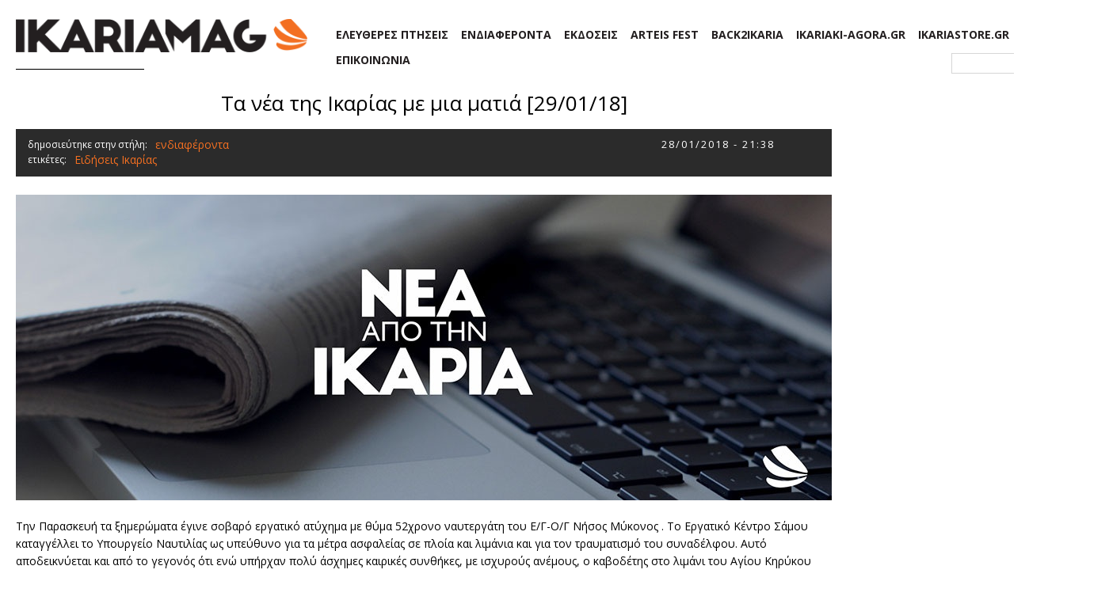

--- FILE ---
content_type: text/html; charset=utf-8
request_url: https://www.ikariamag.gr/ta-nea-tis-ikarias-me-mia-matia-290118
body_size: 9950
content:
<!DOCTYPE html PUBLIC "-//W3C//DTD XHTML+RDFa 1.0//EN"
  "http://www.w3.org/MarkUp/DTD/xhtml-rdfa-1.dtd">
<html xmlns="http://www.w3.org/1999/xhtml" xml:lang="el" version="XHTML+RDFa 1.0" dir="ltr" xmlns:og="http://ogp.me/ns#" xmlns:fb="http://www.facebook.com/2008/fbml">


<head profile="http://www.w3.org/1999/xhtml/vocab">
  <meta http-equiv="Content-Type" content="text/html; charset=utf-8" />
<meta name="Generator" content="Drupal 7 (http://drupal.org)" />
<meta name="description" content="Οι ειδήσεις από το ikariamag.gr" />
<meta content="http://www.ikariamag.gr/sites/default/files/field/image/news-from-ikaria.jpg" property="og:image" />
<meta content="Τα νέα της Ικαρίας με μια ματιά [29/01/18] | ikariamag.gr" property="og:title" />
<meta content="Οι ειδήσεις από το ikariamag.gr" property="og:description" />
<link rel="shortcut icon" href="https://www.ikariamag.gr/sites/default/files/favicon.png" type="image/png" />
  <title>Τα νέα της Ικαρίας με μια ματιά [29/01/18] | ikariamag.gr</title>
  <link href="https://fonts.googleapis.com/css?family=Open+Sans:400,700&amp;subset=greek" rel="stylesheet">
    <meta property="og:url" content="http://www.ikariamag.gr/ta-nea-tis-ikarias-me-mia-matia-290118"/>
  <meta property="og:type" content="article" />
  <meta property="fb:admins" content="1377618079" />
  <link type="text/css" rel="stylesheet" href="https://www.ikariamag.gr/sites/default/files/css/css_pbm0lsQQJ7A7WCCIMgxLho6mI_kBNgznNUWmTWcnfoE.css" media="all" />
<link type="text/css" rel="stylesheet" href="https://www.ikariamag.gr/sites/default/files/css/css_9sxGDGiqoYoSx7kdDQ6i_fK7j8yl_iw4SeDX9fKzAHQ.css" media="all" />
<link type="text/css" rel="stylesheet" href="https://www.ikariamag.gr/sites/default/files/css/css_1LsfAP4TAUl0LSDTzIzoRD2aqvLUvBqaSs3jnMqtops.css" media="all" />
<link type="text/css" rel="stylesheet" href="https://www.ikariamag.gr/sites/default/files/css/css_sjVt9iXrA1pYfmjJyQFoqzzIFew3lFx-qe1zq3-1PEU.css" media="all" />
  <!--[if IE 7]>
        <link rel="stylesheet" type="text/css" href="http://www.ikariamag.gr/sites/all/themes/ikariamag/ie7.css">
  <![endif]-->
  <!--[if IE]>
        <link rel="stylesheet" type="text/css" href="http://www.ikariamag.gr/sites/all/themes/ikariamag/ie.css">
  <![endif]-->
  <script type="text/javascript">var addthis_config = {"data_track_clickback":true};</script>
  <script type="text/javascript" src="http://s7.addthis.com/js/250/addthis_widget.js#pubid=ra-4dee1bc45a25cbe5"></script>
  <script type="text/javascript" src="https://apis.google.com/js/plusone.js"></script>
  <script type="text/javascript" src="https://ajax.googleapis.com/ajax/libs/jquery/1.5.2/jquery.min.js"></script>
<script type="text/javascript">
<!--//--><![CDATA[//><!--
window.jQuery || document.write("<script src='/sites/all/modules/jquery_update/replace/jquery/1.5/jquery.min.js'>\x3C/script>")
//--><!]]>
</script>
<script type="text/javascript" src="https://www.ikariamag.gr/sites/default/files/js/js_IkgOrrVZK1UTp2HktvFi5vo1g7b25Muyr5GoySikuic.js"></script>
<script type="text/javascript" src="https://www.ikariamag.gr/sites/default/files/js/js_6nmhm-rRUKuTiwHMts4O21kk7goXtnJWgr1eAzvQIH0.js"></script>
<script type="text/javascript" src="https://www.ikariamag.gr/sites/default/files/js/js_4Rk-QkdKUj1-RgFHhYjxWNtr1DGyJjlgJfOMdb-nnHs.js"></script>
<script type="text/javascript">
<!--//--><![CDATA[//><!--
var _gaq = _gaq || [];_gaq.push(["_setAccount", "UA-19842690-1"]);_gaq.push(["_trackPageview"]);(function() {var ga = document.createElement("script");ga.type = "text/javascript";ga.async = true;ga.src = ("https:" == document.location.protocol ? "https://ssl" : "http://www") + ".google-analytics.com/ga.js";var s = document.getElementsByTagName("script")[0];s.parentNode.insertBefore(ga, s);})();
//--><!]]>
</script>
<script type="text/javascript" src="https://www.ikariamag.gr/sites/default/files/js/js_c-ggCzEw-kGozS282nAfWUrrMvoXK615OLn6aQPb8dk.js"></script>
<script type="text/javascript">
<!--//--><![CDATA[//><!--
jQuery.extend(Drupal.settings, {"basePath":"\/","pathPrefix":"","ajaxPageState":{"theme":"ikariamag","theme_token":"z0tT6RxAAJjwmDxP-cjHNmUefoD8NxNPViKFd4lk5rc","js":{"https:\/\/ajax.googleapis.com\/ajax\/libs\/jquery\/1.5.2\/jquery.min.js":1,"0":1,"misc\/jquery.once.js":1,"misc\/drupal.js":1,"sites\/all\/modules\/jquery_update\/replace\/ui\/external\/jquery.cookie.js":1,"sites\/all\/modules\/jquery_update\/replace\/misc\/jquery.form.min.js":1,"sites\/all\/modules\/nice_menus\/js\/jquery.bgiframe.js":1,"sites\/all\/modules\/nice_menus\/js\/jquery.hoverIntent.js":1,"sites\/all\/modules\/nice_menus\/js\/superfish.js":1,"sites\/all\/modules\/nice_menus\/js\/nice_menus.js":1,"misc\/ajax.js":1,"public:\/\/languages\/el_rTZe3Dm-yyc1u5Xmk8Mq8VisBzbzrXEEOnV6a9K7BS8.js":1,"sites\/all\/libraries\/colorbox\/jquery.colorbox-min.js":1,"sites\/all\/modules\/colorbox\/js\/colorbox.js":1,"sites\/all\/modules\/colorbox\/styles\/default\/colorbox_default_style.js":1,"sites\/all\/modules\/views\/js\/base.js":1,"misc\/progress.js":1,"sites\/all\/modules\/views\/js\/ajax_view.js":1,"sites\/all\/modules\/google_analytics\/googleanalytics.js":1,"1":1,"sites\/all\/themes\/ikariamag\/script.js":1},"css":{"modules\/system\/system.base.css":1,"modules\/system\/system.menus.css":1,"modules\/system\/system.messages.css":1,"modules\/system\/system.theme.css":1,"modules\/comment\/comment.css":1,"sites\/all\/modules\/date\/date_api\/date.css":1,"modules\/field\/theme\/field.css":1,"modules\/node\/node.css":1,"modules\/search\/search.css":1,"modules\/user\/user.css":1,"sites\/all\/modules\/views\/css\/views.css":1,"sites\/all\/modules\/colorbox\/styles\/default\/colorbox_default_style.css":1,"sites\/all\/modules\/ctools\/ctools\/css\/ctools.css":1,"sites\/all\/modules\/nice_menus\/css\/nice_menus.css":1,"sites\/all\/modules\/nice_menus\/css\/nice_menus_default.css":1,"sites\/all\/themes\/ikariamag\/style.css":1}},"colorbox":{"opacity":"0.85","current":"{current} of {total}","previous":"\u00ab Prev","next":"Next \u00bb","close":"Close","maxWidth":"100%","maxHeight":"100%","fixed":true},"jcarousel":{"ajaxPath":"\/jcarousel\/ajax\/views"},"views":{"ajax_path":"\/views\/ajax","ajaxViews":{"views_dom_id:4e22bd83c1368ca8865e9065d4235381":{"view_name":"full_article","view_display_id":"page_2","view_args":"12146","view_path":"node\/12146","view_base_path":"node\/%","view_dom_id":"4e22bd83c1368ca8865e9065d4235381","pager_element":0}}},"nice_menus_options":{"delay":"450","speed":"normal"},"googleanalytics":{"trackOutbound":1,"trackMailto":1,"trackDownload":1,"trackDownloadExtensions":"7z|aac|arc|arj|asf|asx|avi|bin|csv|doc|exe|flv|gif|gz|gzip|hqx|jar|jpe?g|js|mp(2|3|4|e?g)|mov(ie)?|msi|msp|pdf|phps|png|ppt|qtm?|ra(m|r)?|sea|sit|tar|tgz|torrent|txt|wav|wma|wmv|wpd|xls|xml|z|zip"}});
//--><!]]>
</script>
</head>
<body class="html not-front not-logged-in one-sidebar sidebar-first page-node page-node- page-node-12146" >
<div id="fb-root"></div>
<script>(function(d, s, id) {
  var js, fjs = d.getElementsByTagName(s)[0];
  if (d.getElementById(id)) {return;}
  js = d.createElement(s); js.id = id;
  js.src = "//connect.facebook.net/en_US/sdk.js#xfbml=1&version=v2.9&appId=239333519451879";
  fjs.parentNode.insertBefore(js, fjs);
}(document, "script", "facebook-jssdk"));</script>
  <div id="skip-link">
    <a href="#main-content" class="element-invisible element-focusable">Παράκαμψη προς το κυρίως περιεχόμενο</a>
  </div>
    <!-- <div class="skin">
  <div class="left">
    <a href="http://www.ikariamag.gr/node/7356" target="_blank">
      <img width="471" height="800" border="0" src="/sites/all/themes/ikariamag/images/skin2-left.jpg?3">
    </a>
    </div>

    <div class="right">
    <a href="http://www.ikariamag.gr/node/7356" target="_blank">
      <img width="428" height="800" border="0" src="/sites/all/themes/ikariamag/images/skin2-right.jpg?3">
    </a>
  </div>
</div> -->
<div id="container">
    <div id="wrapper">
        <!-- Header Area -->
        <!--div id="top-header">
            	<div class="top-menu">
                < ?php print render($page['top_menu']); ?>
                 </div>
        </div-->
        <div id="header">

            <div id="logo-row">
              <div class="region region-logos">
    <div id="block-block-14" class="block block-block">

    
  <div class="content">
    <p><a href="http://www.ikariamag.gr/"><img alt="" src="/sites/default/files/ikaria/logo.png" style="width: auto; height: 42px;" /></a></p>
  </div>
</div>
  </div>
            </div>

			  <div class="region region-header">
    <div id="block-nice-menus-2" class="block block-nice-menus">

    
  <div class="content">
    <ul class="nice-menu nice-menu-down nice-menu-menu--top-mainmenu" id="nice-menu-2"><li class="menu-1962 menu-path-taxonomy-term-1 first odd "><a href="/eleytheres-ptiseis" title="">ΕΛΕΥΘΕΡΕΣ ΠΤΗΣΕΙΣ</a></li>
<li class="menu-2147 menu-path-taxonomy-term-969  even "><a href="/endiaferonta" title="">ΕΝΔΙΑΦΕΡΟΝΤΑ</a></li>
<li class="menu-2149 menu-path-taxonomy-term-970  odd "><a href="/ekdoseis" title="">ΕΚΔΟΣΕΙΣ</a></li>
<li class="menu-2150 menu-path-taxonomy-term-971  even "><a href="/arteis-fest" title="">ARTEIS FEST</a></li>
<li class="menu-2151 menu-path-taxonomy-term-877  odd "><a href="/back-to-ikaria" title="">BACK2IKARIA</a></li>
<li class="menu-2152 menu-path-ikariamaggr-ikariakiagora  even "><a href="http://www.ikariamag.gr/ikariakiagora" title="">IKARIAKI-AGORA.GR</a></li>
<li class="menu-2153 menu-path-ikariamaggr-ikariastore  odd "><a href="http://www.ikariamag.gr/ikariastore" title="">IKARIASTORE.GR</a></li>
<li class="menu-2154 menu-path-node-34  even last"><a href="/contact/contact-us" title="">ΕΠΙΚΟΙΝΩΝΙΑ</a></li>
</ul>
  </div>
</div>
  </div>
            <div id="banner-row">  <div class="region region-top-banner">
    <div id="block-search-form" class="block block-search">

    
  <div class="content">
    <form action="/ta-nea-tis-ikarias-me-mia-matia-290118" method="post" id="search-block-form" accept-charset="UTF-8"><div><div class="container-inline">
      <h2 class="element-invisible">Φόρμα αναζήτησης</h2>
    <div class="form-item form-type-textfield form-item-search-block-form">
  <label class="element-invisible" for="edit-search-block-form--2">Αναζήτηση </label>
 <input title="Πληκτρολογήστε τους όρους που θέλετε να αναζητήσετε." type="text" id="edit-search-block-form--2" name="search_block_form" value="" size="15" maxlength="128" class="form-text" />
</div>
<div class="form-actions form-wrapper" id="edit-actions"><input type="submit" id="edit-submit" name="op" value="Αναζήτηση" class="form-submit" /></div><input type="hidden" name="form_build_id" value="form-LH2x1W_jlz7-t1kF8BO2O70U5aAcdrEdaMy3TgtHlqo" />
<input type="hidden" name="form_id" value="search_block_form" />
</div>
</div></form>  </div>
</div>
  </div>
</div>
        </div>
        <!-- End of Header Area -->

        <!-- Main Body Area -->
        <div id="main-body">
                     <div id="content">
            	                           <div class="tabs">
                  </div>
                   				  <div class="region region-content">
    <div id="block-system-main" class="block block-system">

    
  <div class="content">
    <div class="view view-full-article view-id-full_article view-display-id-page_2 view-dom-id-4e22bd83c1368ca8865e9065d4235381">
        
  
  
      <div class="view-content">
        <div class="views-row views-row-1 views-row-odd views-row-first views-row-last">
      
  <div class="views-field views-field-title">        <span class="field-content">Τα νέα της Ικαρίας με μια ματιά [29/01/18]</span>  </div>  
  <div class="views-field views-field-nothing-2">        <span class="field-content">
    <div class="adsense">
      <script type="text/javascript"><!--
      google_ad_client = "ca-pub-5511671556429229";
      /* ikariamag top small banner */
      google_ad_slot = "7496881243";
      google_ad_width = 468;
      google_ad_height = 60;
      //-->
      </script>
      <script type="text/javascript"
      src="http://pagead2.googlesyndication.com/pagead/show_ads.js">
      </script>
    </div>
  </span>  </div>  
  <div class="views-field views-field-nothing-1">        <span class="field-content"><div class="avatar">
  
</div>
<div class="art-infos">
     <div class="row_0"><div class="article-category"><span class="cat-label">δημοσιεύτηκε στην στήλη:</span><a href="/endiaferonta">ενδιαφέροντα</a></div><div class="article-author"><a href="/author/"></a></div><div class="article-date ενδιαφέροντα"><span class="date-display-single">28/01/2018 - 21:38</span></div></div>
     <div class="row_1"><div class="article-tags"><span class="tag-label">ετικέτες:</span><a href="/eidiseis-ikarias">Ειδήσεις Ικαρίας</a></div><div class="article-social">
<div class="addthis_toolbox addthis_default_style ">
<a class="addthis_button_facebook"></a>
<a class="addthis_button_twitter"></a>
<a class="addthis_button_google"></a>
<a class="addthis_button_myspace"></a>
<a class="addthis_button_email"></a>
<a class="addthis_button_compact"></a>
<a class="addthis_counter addthis_bubble_style"></a>
</div>


</div></div>
</div></span>  </div>  
  <div class="views-field views-field-field-image">        <div class="field-content">
<img src="https://www.ikariamag.gr/sites/default/files/styles/width-620-no-upscale/public/field/image/news-from-ikaria.jpg?itok=dPYL7Mhk" width="1030" height="386" alt="" /></div>  </div>  
  <div class="views-field views-field-field-watermark-image">        <div class="field-content">
</div>  </div>  
  <div>        <div class="main-text"><p>Την Παρασκευή τα ξημερώματα έγινε σοβαρό εργατικό ατύχημα με θύμα 52χρονο ναυτεργάτη του Ε/Γ-Ο/Γ Νήσος Μύκονος . Το Εργατικό Κέντρο Σάμου καταγγέλλει το Υπουργείο Ναυτιλίας ως υπεύθυνο για τα μέτρα ασφαλείας σε πλοία και λιμάνια και για τον τραυματισμό του συναδέλφου. Αυτό αποδεικνύεται και από το γεγονός ότι ενώ υπήρχαν πολύ άσχημες καιρικές συνθήκες, με ισχυρούς ανέμους, ο καβοδέτης στο λιμάνι του Αγίου Κηρύκου ήταν ένας, και φυσικά δεν μπορούσε να λύσει ταυτόχρονα και τους δύο κάβους, επομένως ήταν αναμενόμενο αυτό που τελικά έγινε: λόγω του ισχυρού αέρα ο ένας κάβος που κρατούσε το πλοίο έσπασε και σακάτεψε τον ναυτεργάτη. «Καταγγέλλουμε το Υπουργείο και την ηγεσία του, τόσο αυτής της κυβέρνησης, όσο και όλων των προηγούμενων, ως υπευθύνους για το γεγονός ότι το «απαγορευτικό» έχει γίνει λάστιχο και πλοία ταξιδεύουν κατά τις ορέξεις των εφοπλιστών ακόμη και σε δυσμενείς καιρικές συνθήκες, πχ πάνω από τα 8 μποφόρ, με μια απλή «δήλωση για ευθύνη πλοιάρχου», με βάση Υπουργική Απόφαση του 2005… και ρωτάμε κάτω από ποιες συνθήκες ταξίδευε το πλοίο;». Για το περιστατικό δείτε επίσης και το ρεπορτάζ του <a href="http://www.ikariamag.gr/node/12145">ikariamag.gr</a>.<br /><br />- Τόσο οι ισχυροί βοριάδες της προηγούμενης εβδομάδας όσο και οι βροχοπτώσεις των περασμένων ημερών (21 &amp; 22/1) προκάλεσαν<strong> ζημιές στα λιμάνια αλλά και το οδικό δίκτυο</strong> αντίστοιχα. Δείτε και διαβάστε περισσότερα στο <a href="http://www.ikariamag.gr/ikaria-stis-zimies-poy-prokalese-i-profati-kakokairia">ρεπορτάζ του ikariamag.gr</a><br /><br />- <strong>Διαδικασίες αναμοριοδότησης δυσπρόσιτων σχολικών μονάδων στο νομό Σάμου: </strong>Κατόπιν επικοινωνίας του Βουλευτή Σάμου κ. Δημήτρη Σεβαστάκη με τους εκπαιδευτικούς του νομού μας, σχετικά με τις προτάσεις μοριοδότησης δυσπρόσιτων σχολείων που συζητούνται στο Υπουργείο Παιδείας -χωρίς ακόμα ωστόσο να έχουν ληφθεί οι τελικές αποφάσεις- άμεσα επικοινώνησε με την πολιτική ηγεσία του Υπουργείου, αποστέλλοντας συγχρόνως επεξηγηματική έγγραφη ενημέρωση αναφορικά με τις προτάσεις της αρμόδιας επιτροπής. Τα βασικά σημεία της έγγραφης ενημέρωσης του κ. Σεβαστάκη, ως προς την ανάγκη διατήρησης και ενίσχυσης της μοριοδότησης δυσπρόσιτων σχολείων στο νομό Σάμου, έχουν ως ακολούθως:<br />Λάβαμε την αναλυτική ενημέρωση σχετικά με τη νέα μοριοδότηση  σχολικών μονάδων στο νομό Σάμου.<br />Θα θέλαμε να παρατηρήσουμε τα ακόλουθα:<br />1)Η συνολική αύξηση της μοριοδότησης των σχολικών μονάδων στο νομό μας είναι ευπρόσδεκτη και βοηθητική.<br />2) Όμως ,η ταυτόχρονη πρόταση της υπηρεσίας για χαρακτηρισμό μιας σχολικής μονάδας ως δυσπρόσιτη με βάση το κατώτερο όριο τα 10 μόρια, δυσχεραίνει και επί της ουσίας ακυρώνει την προσπάθεια στελέχωσης με διδακτικό προσωπικό των σχολικών μονάδων: Α) Μαραθοκάμπου, Πλατάνου, Παγώνδα, Βουρλιωτών, στη Σάμο και  Β)  Ξυλοσύρτη, Καραβόσταμου Ικαρίας<br />Τούτο, διότι η μέτρηση των χιλιομετρικών αποστάσεων από τα αστικά κέντρα των νησιών μας,  καθώς και η ανάγνωση των υψομέτρων από το χάρτη αποτελεί θεωρητική προσέγγιση του ζητήματος και όχι «πραγματική». Τα χωριά αυτά συνδέονται με τα αστικά κέντρα των νησιών με εξαιρετικά προβληματικό οδικό δίκτυο, παλιό και γεμάτο επικίνδυνα σημεία, ελικοειδείς διαδρομές σε δύσβατο ανάγλυφο, με αποτέλεσμα η κυκλοφορία να είναι εξαιρετικά δυσχερής, ιδίως δε κατά τους χειμερινούς μήνες, όπου καιρικά φαινόμενα όπως ομίχλη και βροχοπτώσεις είναι μόνιμα στα νησιά μας. Η Σάμος είναι ένα από τα πιο ορεινά νησιά τους Αιγαίου σε αναλογία με την έκτασή της (τα όρη Κέρκης-1440 μ. και  Καρβούνης 1100 μ. υψόμετρο-καταλαμβάνουν το μεγαλύτερο μέρος της έκτασης), όπως και η Ικαρία (το όρος Αθέρας 1040 μ. υψόμετρο- καταλαμβάνει ουσιαστικά ολόκληρο το σώμα του νησιού).<br />Χαρακτηριστικό παράδειγμα της διαφοράς  που χωρίζει την εξέταση επί χάρτου από την πραγματικότητα είναι η περίπτωση του σχολείου του Καραβόσταμου Ικαρίας που αφενός βρίσκεται  σε κρημνώδη περιοχή (καμία σχέση με το κέντρο του χωριού στην θάλασσα, αφού η δόμηση στην Ικαρία είναι εξαιρετικά αραιή) - στη βόρεια πλευρά του νησιού και αφετέρου για να διανύσει κανείς τα περίπου 27 χλμ. που το χωρίζουν από τον Αγ. Κήρυκο (πρωτεύουσα νησιού) πρέπει να ανέλθει και να κατέλθει του βουνού Αθέρα (υψόμετρο 1040 μ. ) με συνολική διάρκεια ταξιδιού τη μία (1) ώρα με ευνοϊκές καιρικές συνθήκες, χωρίς δηλαδή τον συνήθη κατά τους χειμερινούς μήνες αποκλεισμό από την ομίχλη. [Από το γραφείο του Βουλευτή]</p>
<p>- Ο προγραμματισμός και οι χρηματοδοτήσεις έργων πολιτισμού στο νομό Σάμου, η προώθηση των ώριμων μελετών για τα<strong> έργα αποκατάστασης και συντήρησης των πολιτισμικών μνημείων</strong> στο νομό της Σάμου, ήταν οι βασικοί άξονες της συζήτησης που έγινε στη Βουλή με αφορμή την Επίκαιρη Ερώτηση του Βουλευτή Σάμου κ. Δημήτρη Σεβαστάκη προς την Υπουργό Πολιτισμού και Αθλητισμού κ. Λυδία Κονιόρδου. Ο Βουλευτής Σάμου ζήτησε και έλαβε ενημέρωση της πορείας μιας σειράς από έργα αποκατάστασης και συντήρησης μνημείων που έχουν υποβληθεί από την Εφορεία Αρχαιοτήτων Σάμου και μέσω φορέων της αυτοδιοίκησης του νομού.<br />«Ο στόχος από πλευράς Υπουργείου πρέπει να είναι η ολοκληρωμένη και όχι η αποσπασματική έγκριση μελετών και η ανάδειξη των πολιτισμικών μνημείων στη Σάμο, την Ικαρία και τους Φούρνους  με παράλληλη  διασύνδεση του πολιτισμικού πλούτου της περιοχής με τις σύγχρονες μορφές ποιοτικού, πολιτιστικού τουρισμού», τόνισε μεταξύ άλλων κατά τη δευτερολογία του ο κ. Σεβαστάκης.<br />Ο κ. Σεβαστάκης, ρώτησε για μια σειρά από έργα στη Σάμο που έχουν υποβληθεί και αφορούν αποκαταστάσεις και συντηρήσεις σημαντικών βυζαντινών και μεταβυζαντινών μνημείων που βρίσκονται σε πολλές περιοχές του νησιού, αλλά και για την πορεία της άμεσης αποκατάστασης των οικοδομημάτων της Ι. Μονής Θεοκτίστης στην Ικαρία, ενώ  τέλος έκανε ιδιαίτερη αναφορά στα αρχαία ναυάγια που έχουν ανακαλυφθεί στο νησιωτικό σύμπλεγμα των Φούρνων, τονίζοντας ότι η ορθή διαχείριση των ενάλιων αρχαιοτήτων στην περιοχή θα αποβεί προς όφελος τόσο της πολιτισμικής ταυτότητας του Βορείου Αιγαίου, όσο και στην ανάδειξη των Φούρνων σε κέντρο πολιτιστικού-καταδυτικού τουρισμού.</p>
<p><u><strong>ATZENTA</strong></u><br />- Το Κέντρο Πρόληψης των Εξαρτήσεων και Προαγωγής της Ψυχοκοινωνικής  Υγείας Π.Ε. Σάμου «Φάρος» ξεκινά <strong>ομάδα γονέων για μπαμπάδες στον Άγιο Κήρυκο Ικαρίας</strong> . Η ομάδα θα έχει την μορφή των 8 δίωρων εβδομαδιαίων συναντήσεων  και αποσκοπεί στην ενίσχυση  και ενδυνάμωση του πατρικού ρόλου. Η 1η συνάντηση θα πραγματοποιηθεί στην αίθουσα συνεδριάσεων του   Παλιού Δημαρχείου Αγίου Κηρύκου (1ος όροφος) την Τετάρτη 31/1/2018 και ώρα 17:30μ.μ.-19:30μ.μ. Πληροφορίες και δηλώσεις συμμετοχής στα τηλέφωνα του «Φάρου»: 2275024047 &amp; 2275351322. Δευτέρα-Παρασκευή  8:30 π.μ.-14:30 μ.μ.</p>
<p>- <strong>O Σύλλογος Ραχιωτών «ΟΙ ΡΑΧΕΣ» πραγματοποιεί τον ετήσιο χορό του στις 11 Φεβρουαρίου</strong>, ημέρα Κυριακή, στο Καριώτικο στέκι «ΖΕΥΚΙΝ», που βρίσκεται: Λ.Ελευθερίας 46 (συνέχεια Αμφιθέας),  Άλιμος. τηλ. :2109855795. Ώρα προσέλευσης: από 14.00 μέχρι όσο θέλετε!</p>
<p style="text-align: right;"><strong>ikariamag.gr</strong></p>
</div>  </div>  </div>
    </div>
  
  
      <div class="attachment attachment-after">
      <div class="view view-full-article view-id-full_article view-display-id-attachment_1">
            <div class="view-header">
      <h2>Διαβάστε επίσης:</h2>
    </div>
  
  
  
      <div class="view-content">
        <div class="views-row views-row-1 views-row-odd views-row-first">
      
  <div class="views-field views-field-title">        <span class="field-content"><a href="/ta-nea-tis-ikarias-me-mia-matia-10618" target="_blank">Τα νέα της Ικαρίας με μια ματιά [1/06/18]</a></span>  </div>  </div>
  <div class="views-row views-row-2 views-row-even">
      
  <div class="views-field views-field-title">        <span class="field-content"><a href="/node/12237" target="_blank">Έχουμε καλές ειδήσεις: 2 για την Ικαρία και 1 για τους Φούρνους</a></span>  </div>  </div>
  <div class="views-row views-row-3 views-row-odd">
      
  <div class="views-field views-field-title">        <span class="field-content"><a href="/node/12230" target="_blank">Τα νέα της Ικαρίας με μια ματιά [02/04/18]</a></span>  </div>  </div>
  <div class="views-row views-row-4 views-row-even">
      
  <div class="views-field views-field-title">        <span class="field-content"><a href="/ta-nea-tis-ikarias-me-mia-matia-260318" target="_blank">Τα νέα της Ικαρίας με μια ματιά [26/03/18]</a></span>  </div>  </div>
  <div class="views-row views-row-5 views-row-odd">
      
  <div class="views-field views-field-title">        <span class="field-content"><a href="/ta-nea-tis-ikarias-me-mia-matia-190318" target="_blank">Τα νέα της Ικαρίας με μια ματιά [19/03/18]</a></span>  </div>  </div>
  <div class="views-row views-row-6 views-row-even">
      
  <div class="views-field views-field-title">        <span class="field-content"><a href="/ta-nea-tis-ikarias-me-mia-matia-120318" target="_blank">Τα νέα της Ικαρίας με μια ματιά [12/03/18]</a></span>  </div>  </div>
  <div class="views-row views-row-7 views-row-odd">
      
  <div class="views-field views-field-title">        <span class="field-content"><a href="/ta-nea-tis-ikarias-me-mia-matia-40318" target="_blank">Τα νέα της Ικαρίας με μια ματιά [4/03/18]</a></span>  </div>  </div>
  <div class="views-row views-row-8 views-row-even views-row-last">
      
  <div class="views-field views-field-title">        <span class="field-content"><a href="/ta-nea-tis-ikarias-me-mia-matia-210218" target="_blank">Τα νέα της Ικαρίας με μια ματιά [21/02/18]</a></span>  </div>  </div>
    </div>
  
  
  
  
  
  
</div>    </div>
  
  
  
  
</div>  </div>
</div>
  </div>
            </div>

            <!-- RIght Column -->
            <div id="right-col">
           	            </div>
        </div>
        <!-- End of Main Body Area -->

        <!-- Footer Area -->
        <div id="footer">
        	  <div class="region region-footer">
    <div id="block-block-1" class="block block-block">

    
  <div class="content">
    <div id="bot-logo"><span>© 2017 ikariamag</span></div>
  </div>
</div>
<div id="block-block-2" class="block block-block">

    
  <div class="content">
    <div class="follow"><ul><li><a href="https://twitter.com/ikariamag" target="_blank"> <img src="/sites/all/themes/ikariamag/images/005-twitter.png"> </a></li><li><a href="https://www.facebook.com/ikariamag" target="_blank"> <img src="/sites/all/themes/ikariamag/images/008-social.png"> </a></li><li><a href="https://www.instagram.com/ikariamag" target="_blank"> <img src="/sites/all/themes/ikariamag/images/001-instagram.png"> </a></li><li><a href="https://plus.google.com/115797465868855369532/posts" target="_blank"> <img src="/sites/all/themes/ikariamag/images/002-google-plus.png"> </a></li><li><a href="http://www.linkedin.com/company/1666894" target="_blank"> <img src="/sites/all/themes/ikariamag/images/007-linkedin.png"> </a></li><li><a href="http://www.youtube.com/user/ikariamag" target="_blank"> <img src="/sites/all/themes/ikariamag/images/004-youtube-logotype.png"> </a></li><li><a href="http://vimeo.com/ikariamag/" target="_blank"> <img src="/sites/all/themes/ikariamag/images/001-vimeo.png"> </a></li><li><a href="http://www.ikariamag.gr/rss.xml" target="_blank"> <img src="/sites/all/themes/ikariamag/images/006-rss-feeds-square-symbol.png"> </a></li></ul></div>  </div>
</div>
<div id="block-menu-menu-bottom-submenu" class="block block-menu">

    
  <div class="content">
    <ul class="menu"><li class="first leaf"><a href="/" title="">αρχική σελίδα</a></li>
<li class="leaf"><a href="/profil" title="">προφίλ</a></li>
<li class="leaf"><a href="/%CF%8C%CF%81%CE%BF%CE%B9-%CF%87%CF%81%CE%AE%CF%83%CE%B7%CF%82" title="">όροι χρήσης</a></li>
<li class="leaf"><a href="/%CF%80%CF%81%CE%BF%CF%83%CF%84%CE%B1%CF%83%CE%AF%CE%B1-%CF%80%CF%81%CE%BF%CF%83%CF%89%CF%80%CE%B9%CE%BA%CF%8E%CE%BD-%CE%B4%CE%B5%CE%B4%CE%BF%CE%BC%CE%AD%CE%BD%CF%89%CE%BD" title="">προστασία προσωπικών δεδομένων</a></li>
<li class="last leaf"><a href="/contact/contact-us" title="">επικοινωνία</a></li>
</ul>  </div>
</div>
<div id="block-block-27" class="block block-block">

    
  <div class="content">
    <p><a href="https://www.netstudio.gr/" target="_blank">κατασκευή ιστοσελίδων netstudio</a></p>
  </div>
</div>
  </div>
</div>
        <!-- End of Footer Area -->
</div>
</div>
  </body>
</html>
